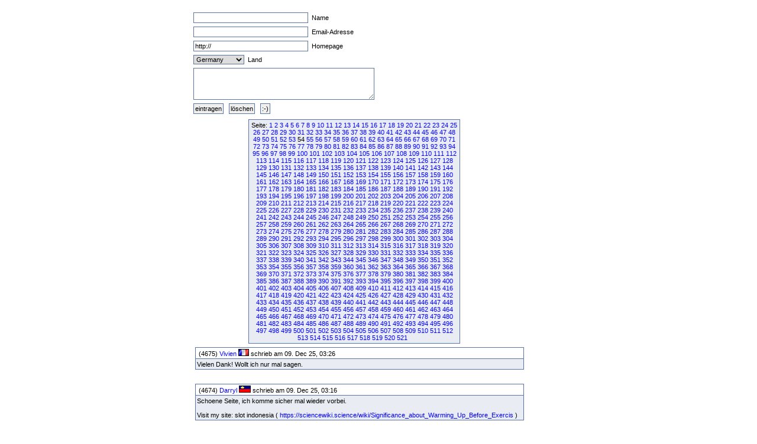

--- FILE ---
content_type: text/html
request_url: http://fruck-motorsport.de/guestbox/guestbox.php?0&420&5430&1440&1090&4690&2490&1960&850&4890&3660&3990&Anfangsposition=530
body_size: 5585
content:
  <!DOCTYPE HTML PUBLIC "-//W3C//DTD XHTML 1.0 Transitional//EN" "http://www.w3.org/TR/xhtml1/DTD/xhtml1-transitional.dtd">

  <html>
    <head>
      <title>Guestbox 0.95</title>
      <link rel="stylesheet" href="./gb_style.css" type="text/css" />
      <meta http-equiv="Content-Type" content="text/html; charset=iso-8859-1" />
      <meta name=keywords content="Guestbox, Gästebuch, Guestbook, PHP, Script, Skript, Scripts, Michael, Salzer, www.flinkthink.ch, Salzer Design, Webdesign, Gratis, 0.95" />
      <meta name="generator" content="Michael Salzer www.flinkthink.ch" />
      <meta name="language" content="German, de, deutsch" />
      <script type="text/javascript" src="javascript.js"></script>
    </head>
    <body>
      <div id="all">
        <form action="/guestbox/guestbox.php?0&amp;420&amp;5430&amp;1440&amp;1090&amp;4690&amp;2490&amp;1960&amp;850&amp;4890&amp;3660&amp;3990&amp;Anfangsposition=530" name="sms" METHOD="post" onSubmit="return ueberpruefe();">
    <!-- ANFANG DER FALLE -->
    <div style="width:0px;height:0px;overflow:hidden;display:none">
    URL: <input type=text name=url /><br />
    Text: <input type=text name=text /><br />

    Name: <input type=text name=name /><br />
    Email: <input type=text name=mail /><br />
    </div>
    <!-- ENDE DER FALLE -->
<input type="text" name="namexy" value="" size="30" maxlength="40" /> Name<br />
<input type="text" name="mailxy" value="" size="30" maxlength="60" /> Email-Adresse<br />
<input type="text" name="urlxy" value="http://" size="30" /> Homepage<br />
<select name="nationxy">
  <option value="Austria">Austria</option><option value="France">France</option><option value="Germany" selected="selected">Germany</option><option value="Liechtenstein">Liechtenstein</option><option value="Luxembourg">Luxembourg</option><option value="Switzerland">Switzerland</option></select> Land <br />
<textarea name="textxy" cols="35" rows="4"></textarea> <br />
<input type="hidden" name="spamnr" value="42254.1765658645" /><input type="submit" name="gesendet" value="eintragen" /> <input type="reset" name="reset" value="l&ouml;schen" /> <input onClick="window.open('./smilies.php','Name','toolbar=no,status=no,menubar=no,width=95,height=145')" type="button" name="smilies" value=":-)" />
</form><div class="hinweis"><div>Seite:&nbsp;<a href="/guestbox/guestbox.php?0&420&5430&1440&1090&4690&2490&1960&850&4890&3660&3990&530&amp;Anfangsposition=0">1</a> <a href="/guestbox/guestbox.php?0&420&5430&1440&1090&4690&2490&1960&850&4890&3660&3990&530&amp;Anfangsposition=10">2</a> <a href="/guestbox/guestbox.php?0&420&5430&1440&1090&4690&2490&1960&850&4890&3660&3990&530&amp;Anfangsposition=20">3</a> <a href="/guestbox/guestbox.php?0&420&5430&1440&1090&4690&2490&1960&850&4890&3660&3990&530&amp;Anfangsposition=30">4</a> <a href="/guestbox/guestbox.php?0&420&5430&1440&1090&4690&2490&1960&850&4890&3660&3990&530&amp;Anfangsposition=40">5</a> <a href="/guestbox/guestbox.php?0&420&5430&1440&1090&4690&2490&1960&850&4890&3660&3990&530&amp;Anfangsposition=50">6</a> <a href="/guestbox/guestbox.php?0&420&5430&1440&1090&4690&2490&1960&850&4890&3660&3990&530&amp;Anfangsposition=60">7</a> <a href="/guestbox/guestbox.php?0&420&5430&1440&1090&4690&2490&1960&850&4890&3660&3990&530&amp;Anfangsposition=70">8</a> <a href="/guestbox/guestbox.php?0&420&5430&1440&1090&4690&2490&1960&850&4890&3660&3990&530&amp;Anfangsposition=80">9</a> <a href="/guestbox/guestbox.php?0&420&5430&1440&1090&4690&2490&1960&850&4890&3660&3990&530&amp;Anfangsposition=90">10</a> <a href="/guestbox/guestbox.php?0&420&5430&1440&1090&4690&2490&1960&850&4890&3660&3990&530&amp;Anfangsposition=100">11</a> <a href="/guestbox/guestbox.php?0&420&5430&1440&1090&4690&2490&1960&850&4890&3660&3990&530&amp;Anfangsposition=110">12</a> <a href="/guestbox/guestbox.php?0&420&5430&1440&1090&4690&2490&1960&850&4890&3660&3990&530&amp;Anfangsposition=120">13</a> <a href="/guestbox/guestbox.php?0&420&5430&1440&1090&4690&2490&1960&850&4890&3660&3990&530&amp;Anfangsposition=130">14</a> <a href="/guestbox/guestbox.php?0&420&5430&1440&1090&4690&2490&1960&850&4890&3660&3990&530&amp;Anfangsposition=140">15</a> <a href="/guestbox/guestbox.php?0&420&5430&1440&1090&4690&2490&1960&850&4890&3660&3990&530&amp;Anfangsposition=150">16</a> <a href="/guestbox/guestbox.php?0&420&5430&1440&1090&4690&2490&1960&850&4890&3660&3990&530&amp;Anfangsposition=160">17</a> <a href="/guestbox/guestbox.php?0&420&5430&1440&1090&4690&2490&1960&850&4890&3660&3990&530&amp;Anfangsposition=170">18</a> <a href="/guestbox/guestbox.php?0&420&5430&1440&1090&4690&2490&1960&850&4890&3660&3990&530&amp;Anfangsposition=180">19</a> <a href="/guestbox/guestbox.php?0&420&5430&1440&1090&4690&2490&1960&850&4890&3660&3990&530&amp;Anfangsposition=190">20</a> <a href="/guestbox/guestbox.php?0&420&5430&1440&1090&4690&2490&1960&850&4890&3660&3990&530&amp;Anfangsposition=200">21</a> <a href="/guestbox/guestbox.php?0&420&5430&1440&1090&4690&2490&1960&850&4890&3660&3990&530&amp;Anfangsposition=210">22</a> <a href="/guestbox/guestbox.php?0&420&5430&1440&1090&4690&2490&1960&850&4890&3660&3990&530&amp;Anfangsposition=220">23</a> <a href="/guestbox/guestbox.php?0&420&5430&1440&1090&4690&2490&1960&850&4890&3660&3990&530&amp;Anfangsposition=230">24</a> <a href="/guestbox/guestbox.php?0&420&5430&1440&1090&4690&2490&1960&850&4890&3660&3990&530&amp;Anfangsposition=240">25</a> <a href="/guestbox/guestbox.php?0&420&5430&1440&1090&4690&2490&1960&850&4890&3660&3990&530&amp;Anfangsposition=250">26</a> <a href="/guestbox/guestbox.php?0&420&5430&1440&1090&4690&2490&1960&850&4890&3660&3990&530&amp;Anfangsposition=260">27</a> <a href="/guestbox/guestbox.php?0&420&5430&1440&1090&4690&2490&1960&850&4890&3660&3990&530&amp;Anfangsposition=270">28</a> <a href="/guestbox/guestbox.php?0&420&5430&1440&1090&4690&2490&1960&850&4890&3660&3990&530&amp;Anfangsposition=280">29</a> <a href="/guestbox/guestbox.php?0&420&5430&1440&1090&4690&2490&1960&850&4890&3660&3990&530&amp;Anfangsposition=290">30</a> <a href="/guestbox/guestbox.php?0&420&5430&1440&1090&4690&2490&1960&850&4890&3660&3990&530&amp;Anfangsposition=300">31</a> <a href="/guestbox/guestbox.php?0&420&5430&1440&1090&4690&2490&1960&850&4890&3660&3990&530&amp;Anfangsposition=310">32</a> <a href="/guestbox/guestbox.php?0&420&5430&1440&1090&4690&2490&1960&850&4890&3660&3990&530&amp;Anfangsposition=320">33</a> <a href="/guestbox/guestbox.php?0&420&5430&1440&1090&4690&2490&1960&850&4890&3660&3990&530&amp;Anfangsposition=330">34</a> <a href="/guestbox/guestbox.php?0&420&5430&1440&1090&4690&2490&1960&850&4890&3660&3990&530&amp;Anfangsposition=340">35</a> <a href="/guestbox/guestbox.php?0&420&5430&1440&1090&4690&2490&1960&850&4890&3660&3990&530&amp;Anfangsposition=350">36</a> <a href="/guestbox/guestbox.php?0&420&5430&1440&1090&4690&2490&1960&850&4890&3660&3990&530&amp;Anfangsposition=360">37</a> <a href="/guestbox/guestbox.php?0&420&5430&1440&1090&4690&2490&1960&850&4890&3660&3990&530&amp;Anfangsposition=370">38</a> <a href="/guestbox/guestbox.php?0&420&5430&1440&1090&4690&2490&1960&850&4890&3660&3990&530&amp;Anfangsposition=380">39</a> <a href="/guestbox/guestbox.php?0&420&5430&1440&1090&4690&2490&1960&850&4890&3660&3990&530&amp;Anfangsposition=390">40</a> <a href="/guestbox/guestbox.php?0&420&5430&1440&1090&4690&2490&1960&850&4890&3660&3990&530&amp;Anfangsposition=400">41</a> <a href="/guestbox/guestbox.php?0&420&5430&1440&1090&4690&2490&1960&850&4890&3660&3990&530&amp;Anfangsposition=410">42</a> <a href="/guestbox/guestbox.php?0&420&5430&1440&1090&4690&2490&1960&850&4890&3660&3990&530&amp;Anfangsposition=420">43</a> <a href="/guestbox/guestbox.php?0&420&5430&1440&1090&4690&2490&1960&850&4890&3660&3990&530&amp;Anfangsposition=430">44</a> <a href="/guestbox/guestbox.php?0&420&5430&1440&1090&4690&2490&1960&850&4890&3660&3990&530&amp;Anfangsposition=440">45</a> <a href="/guestbox/guestbox.php?0&420&5430&1440&1090&4690&2490&1960&850&4890&3660&3990&530&amp;Anfangsposition=450">46</a> <a href="/guestbox/guestbox.php?0&420&5430&1440&1090&4690&2490&1960&850&4890&3660&3990&530&amp;Anfangsposition=460">47</a> <a href="/guestbox/guestbox.php?0&420&5430&1440&1090&4690&2490&1960&850&4890&3660&3990&530&amp;Anfangsposition=470">48</a> <a href="/guestbox/guestbox.php?0&420&5430&1440&1090&4690&2490&1960&850&4890&3660&3990&530&amp;Anfangsposition=480">49</a> <a href="/guestbox/guestbox.php?0&420&5430&1440&1090&4690&2490&1960&850&4890&3660&3990&530&amp;Anfangsposition=490">50</a> <a href="/guestbox/guestbox.php?0&420&5430&1440&1090&4690&2490&1960&850&4890&3660&3990&530&amp;Anfangsposition=500">51</a> <a href="/guestbox/guestbox.php?0&420&5430&1440&1090&4690&2490&1960&850&4890&3660&3990&530&amp;Anfangsposition=510">52</a> <a href="/guestbox/guestbox.php?0&420&5430&1440&1090&4690&2490&1960&850&4890&3660&3990&530&amp;Anfangsposition=520">53</a> 54&nbsp;<a href="/guestbox/guestbox.php?0&420&5430&1440&1090&4690&2490&1960&850&4890&3660&3990&530&amp;Anfangsposition=540">55</a> <a href="/guestbox/guestbox.php?0&420&5430&1440&1090&4690&2490&1960&850&4890&3660&3990&530&amp;Anfangsposition=550">56</a> <a href="/guestbox/guestbox.php?0&420&5430&1440&1090&4690&2490&1960&850&4890&3660&3990&530&amp;Anfangsposition=560">57</a> <a href="/guestbox/guestbox.php?0&420&5430&1440&1090&4690&2490&1960&850&4890&3660&3990&530&amp;Anfangsposition=570">58</a> <a href="/guestbox/guestbox.php?0&420&5430&1440&1090&4690&2490&1960&850&4890&3660&3990&530&amp;Anfangsposition=580">59</a> <a href="/guestbox/guestbox.php?0&420&5430&1440&1090&4690&2490&1960&850&4890&3660&3990&530&amp;Anfangsposition=590">60</a> <a href="/guestbox/guestbox.php?0&420&5430&1440&1090&4690&2490&1960&850&4890&3660&3990&530&amp;Anfangsposition=600">61</a> <a href="/guestbox/guestbox.php?0&420&5430&1440&1090&4690&2490&1960&850&4890&3660&3990&530&amp;Anfangsposition=610">62</a> <a href="/guestbox/guestbox.php?0&420&5430&1440&1090&4690&2490&1960&850&4890&3660&3990&530&amp;Anfangsposition=620">63</a> <a href="/guestbox/guestbox.php?0&420&5430&1440&1090&4690&2490&1960&850&4890&3660&3990&530&amp;Anfangsposition=630">64</a> <a href="/guestbox/guestbox.php?0&420&5430&1440&1090&4690&2490&1960&850&4890&3660&3990&530&amp;Anfangsposition=640">65</a> <a href="/guestbox/guestbox.php?0&420&5430&1440&1090&4690&2490&1960&850&4890&3660&3990&530&amp;Anfangsposition=650">66</a> <a href="/guestbox/guestbox.php?0&420&5430&1440&1090&4690&2490&1960&850&4890&3660&3990&530&amp;Anfangsposition=660">67</a> <a href="/guestbox/guestbox.php?0&420&5430&1440&1090&4690&2490&1960&850&4890&3660&3990&530&amp;Anfangsposition=670">68</a> <a href="/guestbox/guestbox.php?0&420&5430&1440&1090&4690&2490&1960&850&4890&3660&3990&530&amp;Anfangsposition=680">69</a> <a href="/guestbox/guestbox.php?0&420&5430&1440&1090&4690&2490&1960&850&4890&3660&3990&530&amp;Anfangsposition=690">70</a> <a href="/guestbox/guestbox.php?0&420&5430&1440&1090&4690&2490&1960&850&4890&3660&3990&530&amp;Anfangsposition=700">71</a> <a href="/guestbox/guestbox.php?0&420&5430&1440&1090&4690&2490&1960&850&4890&3660&3990&530&amp;Anfangsposition=710">72</a> <a href="/guestbox/guestbox.php?0&420&5430&1440&1090&4690&2490&1960&850&4890&3660&3990&530&amp;Anfangsposition=720">73</a> <a href="/guestbox/guestbox.php?0&420&5430&1440&1090&4690&2490&1960&850&4890&3660&3990&530&amp;Anfangsposition=730">74</a> <a href="/guestbox/guestbox.php?0&420&5430&1440&1090&4690&2490&1960&850&4890&3660&3990&530&amp;Anfangsposition=740">75</a> <a href="/guestbox/guestbox.php?0&420&5430&1440&1090&4690&2490&1960&850&4890&3660&3990&530&amp;Anfangsposition=750">76</a> <a href="/guestbox/guestbox.php?0&420&5430&1440&1090&4690&2490&1960&850&4890&3660&3990&530&amp;Anfangsposition=760">77</a> <a href="/guestbox/guestbox.php?0&420&5430&1440&1090&4690&2490&1960&850&4890&3660&3990&530&amp;Anfangsposition=770">78</a> <a href="/guestbox/guestbox.php?0&420&5430&1440&1090&4690&2490&1960&850&4890&3660&3990&530&amp;Anfangsposition=780">79</a> <a href="/guestbox/guestbox.php?0&420&5430&1440&1090&4690&2490&1960&850&4890&3660&3990&530&amp;Anfangsposition=790">80</a> <a href="/guestbox/guestbox.php?0&420&5430&1440&1090&4690&2490&1960&850&4890&3660&3990&530&amp;Anfangsposition=800">81</a> <a href="/guestbox/guestbox.php?0&420&5430&1440&1090&4690&2490&1960&850&4890&3660&3990&530&amp;Anfangsposition=810">82</a> <a href="/guestbox/guestbox.php?0&420&5430&1440&1090&4690&2490&1960&850&4890&3660&3990&530&amp;Anfangsposition=820">83</a> <a href="/guestbox/guestbox.php?0&420&5430&1440&1090&4690&2490&1960&850&4890&3660&3990&530&amp;Anfangsposition=830">84</a> <a href="/guestbox/guestbox.php?0&420&5430&1440&1090&4690&2490&1960&850&4890&3660&3990&530&amp;Anfangsposition=840">85</a> <a href="/guestbox/guestbox.php?0&420&5430&1440&1090&4690&2490&1960&850&4890&3660&3990&530&amp;Anfangsposition=850">86</a> <a href="/guestbox/guestbox.php?0&420&5430&1440&1090&4690&2490&1960&850&4890&3660&3990&530&amp;Anfangsposition=860">87</a> <a href="/guestbox/guestbox.php?0&420&5430&1440&1090&4690&2490&1960&850&4890&3660&3990&530&amp;Anfangsposition=870">88</a> <a href="/guestbox/guestbox.php?0&420&5430&1440&1090&4690&2490&1960&850&4890&3660&3990&530&amp;Anfangsposition=880">89</a> <a href="/guestbox/guestbox.php?0&420&5430&1440&1090&4690&2490&1960&850&4890&3660&3990&530&amp;Anfangsposition=890">90</a> <a href="/guestbox/guestbox.php?0&420&5430&1440&1090&4690&2490&1960&850&4890&3660&3990&530&amp;Anfangsposition=900">91</a> <a href="/guestbox/guestbox.php?0&420&5430&1440&1090&4690&2490&1960&850&4890&3660&3990&530&amp;Anfangsposition=910">92</a> <a href="/guestbox/guestbox.php?0&420&5430&1440&1090&4690&2490&1960&850&4890&3660&3990&530&amp;Anfangsposition=920">93</a> <a href="/guestbox/guestbox.php?0&420&5430&1440&1090&4690&2490&1960&850&4890&3660&3990&530&amp;Anfangsposition=930">94</a> <a href="/guestbox/guestbox.php?0&420&5430&1440&1090&4690&2490&1960&850&4890&3660&3990&530&amp;Anfangsposition=940">95</a> <a href="/guestbox/guestbox.php?0&420&5430&1440&1090&4690&2490&1960&850&4890&3660&3990&530&amp;Anfangsposition=950">96</a> <a href="/guestbox/guestbox.php?0&420&5430&1440&1090&4690&2490&1960&850&4890&3660&3990&530&amp;Anfangsposition=960">97</a> <a href="/guestbox/guestbox.php?0&420&5430&1440&1090&4690&2490&1960&850&4890&3660&3990&530&amp;Anfangsposition=970">98</a> <a href="/guestbox/guestbox.php?0&420&5430&1440&1090&4690&2490&1960&850&4890&3660&3990&530&amp;Anfangsposition=980">99</a> <a href="/guestbox/guestbox.php?0&420&5430&1440&1090&4690&2490&1960&850&4890&3660&3990&530&amp;Anfangsposition=990">100</a> <a href="/guestbox/guestbox.php?0&420&5430&1440&1090&4690&2490&1960&850&4890&3660&3990&530&amp;Anfangsposition=1000">101</a> <a href="/guestbox/guestbox.php?0&420&5430&1440&1090&4690&2490&1960&850&4890&3660&3990&530&amp;Anfangsposition=1010">102</a> <a href="/guestbox/guestbox.php?0&420&5430&1440&1090&4690&2490&1960&850&4890&3660&3990&530&amp;Anfangsposition=1020">103</a> <a href="/guestbox/guestbox.php?0&420&5430&1440&1090&4690&2490&1960&850&4890&3660&3990&530&amp;Anfangsposition=1030">104</a> <a href="/guestbox/guestbox.php?0&420&5430&1440&1090&4690&2490&1960&850&4890&3660&3990&530&amp;Anfangsposition=1040">105</a> <a href="/guestbox/guestbox.php?0&420&5430&1440&1090&4690&2490&1960&850&4890&3660&3990&530&amp;Anfangsposition=1050">106</a> <a href="/guestbox/guestbox.php?0&420&5430&1440&1090&4690&2490&1960&850&4890&3660&3990&530&amp;Anfangsposition=1060">107</a> <a href="/guestbox/guestbox.php?0&420&5430&1440&1090&4690&2490&1960&850&4890&3660&3990&530&amp;Anfangsposition=1070">108</a> <a href="/guestbox/guestbox.php?0&420&5430&1440&1090&4690&2490&1960&850&4890&3660&3990&530&amp;Anfangsposition=1080">109</a> <a href="/guestbox/guestbox.php?0&420&5430&1440&1090&4690&2490&1960&850&4890&3660&3990&530&amp;Anfangsposition=1090">110</a> <a href="/guestbox/guestbox.php?0&420&5430&1440&1090&4690&2490&1960&850&4890&3660&3990&530&amp;Anfangsposition=1100">111</a> <a href="/guestbox/guestbox.php?0&420&5430&1440&1090&4690&2490&1960&850&4890&3660&3990&530&amp;Anfangsposition=1110">112</a> <a href="/guestbox/guestbox.php?0&420&5430&1440&1090&4690&2490&1960&850&4890&3660&3990&530&amp;Anfangsposition=1120">113</a> <a href="/guestbox/guestbox.php?0&420&5430&1440&1090&4690&2490&1960&850&4890&3660&3990&530&amp;Anfangsposition=1130">114</a> <a href="/guestbox/guestbox.php?0&420&5430&1440&1090&4690&2490&1960&850&4890&3660&3990&530&amp;Anfangsposition=1140">115</a> <a href="/guestbox/guestbox.php?0&420&5430&1440&1090&4690&2490&1960&850&4890&3660&3990&530&amp;Anfangsposition=1150">116</a> <a href="/guestbox/guestbox.php?0&420&5430&1440&1090&4690&2490&1960&850&4890&3660&3990&530&amp;Anfangsposition=1160">117</a> <a href="/guestbox/guestbox.php?0&420&5430&1440&1090&4690&2490&1960&850&4890&3660&3990&530&amp;Anfangsposition=1170">118</a> <a href="/guestbox/guestbox.php?0&420&5430&1440&1090&4690&2490&1960&850&4890&3660&3990&530&amp;Anfangsposition=1180">119</a> <a href="/guestbox/guestbox.php?0&420&5430&1440&1090&4690&2490&1960&850&4890&3660&3990&530&amp;Anfangsposition=1190">120</a> <a href="/guestbox/guestbox.php?0&420&5430&1440&1090&4690&2490&1960&850&4890&3660&3990&530&amp;Anfangsposition=1200">121</a> <a href="/guestbox/guestbox.php?0&420&5430&1440&1090&4690&2490&1960&850&4890&3660&3990&530&amp;Anfangsposition=1210">122</a> <a href="/guestbox/guestbox.php?0&420&5430&1440&1090&4690&2490&1960&850&4890&3660&3990&530&amp;Anfangsposition=1220">123</a> <a href="/guestbox/guestbox.php?0&420&5430&1440&1090&4690&2490&1960&850&4890&3660&3990&530&amp;Anfangsposition=1230">124</a> <a href="/guestbox/guestbox.php?0&420&5430&1440&1090&4690&2490&1960&850&4890&3660&3990&530&amp;Anfangsposition=1240">125</a> <a href="/guestbox/guestbox.php?0&420&5430&1440&1090&4690&2490&1960&850&4890&3660&3990&530&amp;Anfangsposition=1250">126</a> <a href="/guestbox/guestbox.php?0&420&5430&1440&1090&4690&2490&1960&850&4890&3660&3990&530&amp;Anfangsposition=1260">127</a> <a href="/guestbox/guestbox.php?0&420&5430&1440&1090&4690&2490&1960&850&4890&3660&3990&530&amp;Anfangsposition=1270">128</a> <a href="/guestbox/guestbox.php?0&420&5430&1440&1090&4690&2490&1960&850&4890&3660&3990&530&amp;Anfangsposition=1280">129</a> <a href="/guestbox/guestbox.php?0&420&5430&1440&1090&4690&2490&1960&850&4890&3660&3990&530&amp;Anfangsposition=1290">130</a> <a href="/guestbox/guestbox.php?0&420&5430&1440&1090&4690&2490&1960&850&4890&3660&3990&530&amp;Anfangsposition=1300">131</a> <a href="/guestbox/guestbox.php?0&420&5430&1440&1090&4690&2490&1960&850&4890&3660&3990&530&amp;Anfangsposition=1310">132</a> <a href="/guestbox/guestbox.php?0&420&5430&1440&1090&4690&2490&1960&850&4890&3660&3990&530&amp;Anfangsposition=1320">133</a> <a href="/guestbox/guestbox.php?0&420&5430&1440&1090&4690&2490&1960&850&4890&3660&3990&530&amp;Anfangsposition=1330">134</a> <a href="/guestbox/guestbox.php?0&420&5430&1440&1090&4690&2490&1960&850&4890&3660&3990&530&amp;Anfangsposition=1340">135</a> <a href="/guestbox/guestbox.php?0&420&5430&1440&1090&4690&2490&1960&850&4890&3660&3990&530&amp;Anfangsposition=1350">136</a> <a href="/guestbox/guestbox.php?0&420&5430&1440&1090&4690&2490&1960&850&4890&3660&3990&530&amp;Anfangsposition=1360">137</a> <a href="/guestbox/guestbox.php?0&420&5430&1440&1090&4690&2490&1960&850&4890&3660&3990&530&amp;Anfangsposition=1370">138</a> <a href="/guestbox/guestbox.php?0&420&5430&1440&1090&4690&2490&1960&850&4890&3660&3990&530&amp;Anfangsposition=1380">139</a> <a href="/guestbox/guestbox.php?0&420&5430&1440&1090&4690&2490&1960&850&4890&3660&3990&530&amp;Anfangsposition=1390">140</a> <a href="/guestbox/guestbox.php?0&420&5430&1440&1090&4690&2490&1960&850&4890&3660&3990&530&amp;Anfangsposition=1400">141</a> <a href="/guestbox/guestbox.php?0&420&5430&1440&1090&4690&2490&1960&850&4890&3660&3990&530&amp;Anfangsposition=1410">142</a> <a href="/guestbox/guestbox.php?0&420&5430&1440&1090&4690&2490&1960&850&4890&3660&3990&530&amp;Anfangsposition=1420">143</a> <a href="/guestbox/guestbox.php?0&420&5430&1440&1090&4690&2490&1960&850&4890&3660&3990&530&amp;Anfangsposition=1430">144</a> <a href="/guestbox/guestbox.php?0&420&5430&1440&1090&4690&2490&1960&850&4890&3660&3990&530&amp;Anfangsposition=1440">145</a> <a href="/guestbox/guestbox.php?0&420&5430&1440&1090&4690&2490&1960&850&4890&3660&3990&530&amp;Anfangsposition=1450">146</a> <a href="/guestbox/guestbox.php?0&420&5430&1440&1090&4690&2490&1960&850&4890&3660&3990&530&amp;Anfangsposition=1460">147</a> <a href="/guestbox/guestbox.php?0&420&5430&1440&1090&4690&2490&1960&850&4890&3660&3990&530&amp;Anfangsposition=1470">148</a> <a href="/guestbox/guestbox.php?0&420&5430&1440&1090&4690&2490&1960&850&4890&3660&3990&530&amp;Anfangsposition=1480">149</a> <a href="/guestbox/guestbox.php?0&420&5430&1440&1090&4690&2490&1960&850&4890&3660&3990&530&amp;Anfangsposition=1490">150</a> <a href="/guestbox/guestbox.php?0&420&5430&1440&1090&4690&2490&1960&850&4890&3660&3990&530&amp;Anfangsposition=1500">151</a> <a href="/guestbox/guestbox.php?0&420&5430&1440&1090&4690&2490&1960&850&4890&3660&3990&530&amp;Anfangsposition=1510">152</a> <a href="/guestbox/guestbox.php?0&420&5430&1440&1090&4690&2490&1960&850&4890&3660&3990&530&amp;Anfangsposition=1520">153</a> <a href="/guestbox/guestbox.php?0&420&5430&1440&1090&4690&2490&1960&850&4890&3660&3990&530&amp;Anfangsposition=1530">154</a> <a href="/guestbox/guestbox.php?0&420&5430&1440&1090&4690&2490&1960&850&4890&3660&3990&530&amp;Anfangsposition=1540">155</a> <a href="/guestbox/guestbox.php?0&420&5430&1440&1090&4690&2490&1960&850&4890&3660&3990&530&amp;Anfangsposition=1550">156</a> <a href="/guestbox/guestbox.php?0&420&5430&1440&1090&4690&2490&1960&850&4890&3660&3990&530&amp;Anfangsposition=1560">157</a> <a href="/guestbox/guestbox.php?0&420&5430&1440&1090&4690&2490&1960&850&4890&3660&3990&530&amp;Anfangsposition=1570">158</a> <a href="/guestbox/guestbox.php?0&420&5430&1440&1090&4690&2490&1960&850&4890&3660&3990&530&amp;Anfangsposition=1580">159</a> <a href="/guestbox/guestbox.php?0&420&5430&1440&1090&4690&2490&1960&850&4890&3660&3990&530&amp;Anfangsposition=1590">160</a> <a href="/guestbox/guestbox.php?0&420&5430&1440&1090&4690&2490&1960&850&4890&3660&3990&530&amp;Anfangsposition=1600">161</a> <a href="/guestbox/guestbox.php?0&420&5430&1440&1090&4690&2490&1960&850&4890&3660&3990&530&amp;Anfangsposition=1610">162</a> <a href="/guestbox/guestbox.php?0&420&5430&1440&1090&4690&2490&1960&850&4890&3660&3990&530&amp;Anfangsposition=1620">163</a> <a href="/guestbox/guestbox.php?0&420&5430&1440&1090&4690&2490&1960&850&4890&3660&3990&530&amp;Anfangsposition=1630">164</a> <a href="/guestbox/guestbox.php?0&420&5430&1440&1090&4690&2490&1960&850&4890&3660&3990&530&amp;Anfangsposition=1640">165</a> <a href="/guestbox/guestbox.php?0&420&5430&1440&1090&4690&2490&1960&850&4890&3660&3990&530&amp;Anfangsposition=1650">166</a> <a href="/guestbox/guestbox.php?0&420&5430&1440&1090&4690&2490&1960&850&4890&3660&3990&530&amp;Anfangsposition=1660">167</a> <a href="/guestbox/guestbox.php?0&420&5430&1440&1090&4690&2490&1960&850&4890&3660&3990&530&amp;Anfangsposition=1670">168</a> <a href="/guestbox/guestbox.php?0&420&5430&1440&1090&4690&2490&1960&850&4890&3660&3990&530&amp;Anfangsposition=1680">169</a> <a href="/guestbox/guestbox.php?0&420&5430&1440&1090&4690&2490&1960&850&4890&3660&3990&530&amp;Anfangsposition=1690">170</a> <a href="/guestbox/guestbox.php?0&420&5430&1440&1090&4690&2490&1960&850&4890&3660&3990&530&amp;Anfangsposition=1700">171</a> <a href="/guestbox/guestbox.php?0&420&5430&1440&1090&4690&2490&1960&850&4890&3660&3990&530&amp;Anfangsposition=1710">172</a> <a href="/guestbox/guestbox.php?0&420&5430&1440&1090&4690&2490&1960&850&4890&3660&3990&530&amp;Anfangsposition=1720">173</a> <a href="/guestbox/guestbox.php?0&420&5430&1440&1090&4690&2490&1960&850&4890&3660&3990&530&amp;Anfangsposition=1730">174</a> <a href="/guestbox/guestbox.php?0&420&5430&1440&1090&4690&2490&1960&850&4890&3660&3990&530&amp;Anfangsposition=1740">175</a> <a href="/guestbox/guestbox.php?0&420&5430&1440&1090&4690&2490&1960&850&4890&3660&3990&530&amp;Anfangsposition=1750">176</a> <a href="/guestbox/guestbox.php?0&420&5430&1440&1090&4690&2490&1960&850&4890&3660&3990&530&amp;Anfangsposition=1760">177</a> <a href="/guestbox/guestbox.php?0&420&5430&1440&1090&4690&2490&1960&850&4890&3660&3990&530&amp;Anfangsposition=1770">178</a> <a href="/guestbox/guestbox.php?0&420&5430&1440&1090&4690&2490&1960&850&4890&3660&3990&530&amp;Anfangsposition=1780">179</a> <a href="/guestbox/guestbox.php?0&420&5430&1440&1090&4690&2490&1960&850&4890&3660&3990&530&amp;Anfangsposition=1790">180</a> <a href="/guestbox/guestbox.php?0&420&5430&1440&1090&4690&2490&1960&850&4890&3660&3990&530&amp;Anfangsposition=1800">181</a> <a href="/guestbox/guestbox.php?0&420&5430&1440&1090&4690&2490&1960&850&4890&3660&3990&530&amp;Anfangsposition=1810">182</a> <a href="/guestbox/guestbox.php?0&420&5430&1440&1090&4690&2490&1960&850&4890&3660&3990&530&amp;Anfangsposition=1820">183</a> <a href="/guestbox/guestbox.php?0&420&5430&1440&1090&4690&2490&1960&850&4890&3660&3990&530&amp;Anfangsposition=1830">184</a> <a href="/guestbox/guestbox.php?0&420&5430&1440&1090&4690&2490&1960&850&4890&3660&3990&530&amp;Anfangsposition=1840">185</a> <a href="/guestbox/guestbox.php?0&420&5430&1440&1090&4690&2490&1960&850&4890&3660&3990&530&amp;Anfangsposition=1850">186</a> <a href="/guestbox/guestbox.php?0&420&5430&1440&1090&4690&2490&1960&850&4890&3660&3990&530&amp;Anfangsposition=1860">187</a> <a href="/guestbox/guestbox.php?0&420&5430&1440&1090&4690&2490&1960&850&4890&3660&3990&530&amp;Anfangsposition=1870">188</a> <a href="/guestbox/guestbox.php?0&420&5430&1440&1090&4690&2490&1960&850&4890&3660&3990&530&amp;Anfangsposition=1880">189</a> <a href="/guestbox/guestbox.php?0&420&5430&1440&1090&4690&2490&1960&850&4890&3660&3990&530&amp;Anfangsposition=1890">190</a> <a href="/guestbox/guestbox.php?0&420&5430&1440&1090&4690&2490&1960&850&4890&3660&3990&530&amp;Anfangsposition=1900">191</a> <a href="/guestbox/guestbox.php?0&420&5430&1440&1090&4690&2490&1960&850&4890&3660&3990&530&amp;Anfangsposition=1910">192</a> <a href="/guestbox/guestbox.php?0&420&5430&1440&1090&4690&2490&1960&850&4890&3660&3990&530&amp;Anfangsposition=1920">193</a> <a href="/guestbox/guestbox.php?0&420&5430&1440&1090&4690&2490&1960&850&4890&3660&3990&530&amp;Anfangsposition=1930">194</a> <a href="/guestbox/guestbox.php?0&420&5430&1440&1090&4690&2490&1960&850&4890&3660&3990&530&amp;Anfangsposition=1940">195</a> <a href="/guestbox/guestbox.php?0&420&5430&1440&1090&4690&2490&1960&850&4890&3660&3990&530&amp;Anfangsposition=1950">196</a> <a href="/guestbox/guestbox.php?0&420&5430&1440&1090&4690&2490&1960&850&4890&3660&3990&530&amp;Anfangsposition=1960">197</a> <a href="/guestbox/guestbox.php?0&420&5430&1440&1090&4690&2490&1960&850&4890&3660&3990&530&amp;Anfangsposition=1970">198</a> <a href="/guestbox/guestbox.php?0&420&5430&1440&1090&4690&2490&1960&850&4890&3660&3990&530&amp;Anfangsposition=1980">199</a> <a href="/guestbox/guestbox.php?0&420&5430&1440&1090&4690&2490&1960&850&4890&3660&3990&530&amp;Anfangsposition=1990">200</a> <a href="/guestbox/guestbox.php?0&420&5430&1440&1090&4690&2490&1960&850&4890&3660&3990&530&amp;Anfangsposition=2000">201</a> <a href="/guestbox/guestbox.php?0&420&5430&1440&1090&4690&2490&1960&850&4890&3660&3990&530&amp;Anfangsposition=2010">202</a> <a href="/guestbox/guestbox.php?0&420&5430&1440&1090&4690&2490&1960&850&4890&3660&3990&530&amp;Anfangsposition=2020">203</a> <a href="/guestbox/guestbox.php?0&420&5430&1440&1090&4690&2490&1960&850&4890&3660&3990&530&amp;Anfangsposition=2030">204</a> <a href="/guestbox/guestbox.php?0&420&5430&1440&1090&4690&2490&1960&850&4890&3660&3990&530&amp;Anfangsposition=2040">205</a> <a href="/guestbox/guestbox.php?0&420&5430&1440&1090&4690&2490&1960&850&4890&3660&3990&530&amp;Anfangsposition=2050">206</a> <a href="/guestbox/guestbox.php?0&420&5430&1440&1090&4690&2490&1960&850&4890&3660&3990&530&amp;Anfangsposition=2060">207</a> <a href="/guestbox/guestbox.php?0&420&5430&1440&1090&4690&2490&1960&850&4890&3660&3990&530&amp;Anfangsposition=2070">208</a> <a href="/guestbox/guestbox.php?0&420&5430&1440&1090&4690&2490&1960&850&4890&3660&3990&530&amp;Anfangsposition=2080">209</a> <a href="/guestbox/guestbox.php?0&420&5430&1440&1090&4690&2490&1960&850&4890&3660&3990&530&amp;Anfangsposition=2090">210</a> <a href="/guestbox/guestbox.php?0&420&5430&1440&1090&4690&2490&1960&850&4890&3660&3990&530&amp;Anfangsposition=2100">211</a> <a href="/guestbox/guestbox.php?0&420&5430&1440&1090&4690&2490&1960&850&4890&3660&3990&530&amp;Anfangsposition=2110">212</a> <a href="/guestbox/guestbox.php?0&420&5430&1440&1090&4690&2490&1960&850&4890&3660&3990&530&amp;Anfangsposition=2120">213</a> <a href="/guestbox/guestbox.php?0&420&5430&1440&1090&4690&2490&1960&850&4890&3660&3990&530&amp;Anfangsposition=2130">214</a> <a href="/guestbox/guestbox.php?0&420&5430&1440&1090&4690&2490&1960&850&4890&3660&3990&530&amp;Anfangsposition=2140">215</a> <a href="/guestbox/guestbox.php?0&420&5430&1440&1090&4690&2490&1960&850&4890&3660&3990&530&amp;Anfangsposition=2150">216</a> <a href="/guestbox/guestbox.php?0&420&5430&1440&1090&4690&2490&1960&850&4890&3660&3990&530&amp;Anfangsposition=2160">217</a> <a href="/guestbox/guestbox.php?0&420&5430&1440&1090&4690&2490&1960&850&4890&3660&3990&530&amp;Anfangsposition=2170">218</a> <a href="/guestbox/guestbox.php?0&420&5430&1440&1090&4690&2490&1960&850&4890&3660&3990&530&amp;Anfangsposition=2180">219</a> <a href="/guestbox/guestbox.php?0&420&5430&1440&1090&4690&2490&1960&850&4890&3660&3990&530&amp;Anfangsposition=2190">220</a> <a href="/guestbox/guestbox.php?0&420&5430&1440&1090&4690&2490&1960&850&4890&3660&3990&530&amp;Anfangsposition=2200">221</a> <a href="/guestbox/guestbox.php?0&420&5430&1440&1090&4690&2490&1960&850&4890&3660&3990&530&amp;Anfangsposition=2210">222</a> <a href="/guestbox/guestbox.php?0&420&5430&1440&1090&4690&2490&1960&850&4890&3660&3990&530&amp;Anfangsposition=2220">223</a> <a href="/guestbox/guestbox.php?0&420&5430&1440&1090&4690&2490&1960&850&4890&3660&3990&530&amp;Anfangsposition=2230">224</a> <a href="/guestbox/guestbox.php?0&420&5430&1440&1090&4690&2490&1960&850&4890&3660&3990&530&amp;Anfangsposition=2240">225</a> <a href="/guestbox/guestbox.php?0&420&5430&1440&1090&4690&2490&1960&850&4890&3660&3990&530&amp;Anfangsposition=2250">226</a> <a href="/guestbox/guestbox.php?0&420&5430&1440&1090&4690&2490&1960&850&4890&3660&3990&530&amp;Anfangsposition=2260">227</a> <a href="/guestbox/guestbox.php?0&420&5430&1440&1090&4690&2490&1960&850&4890&3660&3990&530&amp;Anfangsposition=2270">228</a> <a href="/guestbox/guestbox.php?0&420&5430&1440&1090&4690&2490&1960&850&4890&3660&3990&530&amp;Anfangsposition=2280">229</a> <a href="/guestbox/guestbox.php?0&420&5430&1440&1090&4690&2490&1960&850&4890&3660&3990&530&amp;Anfangsposition=2290">230</a> <a href="/guestbox/guestbox.php?0&420&5430&1440&1090&4690&2490&1960&850&4890&3660&3990&530&amp;Anfangsposition=2300">231</a> <a href="/guestbox/guestbox.php?0&420&5430&1440&1090&4690&2490&1960&850&4890&3660&3990&530&amp;Anfangsposition=2310">232</a> <a href="/guestbox/guestbox.php?0&420&5430&1440&1090&4690&2490&1960&850&4890&3660&3990&530&amp;Anfangsposition=2320">233</a> <a href="/guestbox/guestbox.php?0&420&5430&1440&1090&4690&2490&1960&850&4890&3660&3990&530&amp;Anfangsposition=2330">234</a> <a href="/guestbox/guestbox.php?0&420&5430&1440&1090&4690&2490&1960&850&4890&3660&3990&530&amp;Anfangsposition=2340">235</a> <a href="/guestbox/guestbox.php?0&420&5430&1440&1090&4690&2490&1960&850&4890&3660&3990&530&amp;Anfangsposition=2350">236</a> <a href="/guestbox/guestbox.php?0&420&5430&1440&1090&4690&2490&1960&850&4890&3660&3990&530&amp;Anfangsposition=2360">237</a> <a href="/guestbox/guestbox.php?0&420&5430&1440&1090&4690&2490&1960&850&4890&3660&3990&530&amp;Anfangsposition=2370">238</a> <a href="/guestbox/guestbox.php?0&420&5430&1440&1090&4690&2490&1960&850&4890&3660&3990&530&amp;Anfangsposition=2380">239</a> <a href="/guestbox/guestbox.php?0&420&5430&1440&1090&4690&2490&1960&850&4890&3660&3990&530&amp;Anfangsposition=2390">240</a> <a href="/guestbox/guestbox.php?0&420&5430&1440&1090&4690&2490&1960&850&4890&3660&3990&530&amp;Anfangsposition=2400">241</a> <a href="/guestbox/guestbox.php?0&420&5430&1440&1090&4690&2490&1960&850&4890&3660&3990&530&amp;Anfangsposition=2410">242</a> <a href="/guestbox/guestbox.php?0&420&5430&1440&1090&4690&2490&1960&850&4890&3660&3990&530&amp;Anfangsposition=2420">243</a> <a href="/guestbox/guestbox.php?0&420&5430&1440&1090&4690&2490&1960&850&4890&3660&3990&530&amp;Anfangsposition=2430">244</a> <a href="/guestbox/guestbox.php?0&420&5430&1440&1090&4690&2490&1960&850&4890&3660&3990&530&amp;Anfangsposition=2440">245</a> <a href="/guestbox/guestbox.php?0&420&5430&1440&1090&4690&2490&1960&850&4890&3660&3990&530&amp;Anfangsposition=2450">246</a> <a href="/guestbox/guestbox.php?0&420&5430&1440&1090&4690&2490&1960&850&4890&3660&3990&530&amp;Anfangsposition=2460">247</a> <a href="/guestbox/guestbox.php?0&420&5430&1440&1090&4690&2490&1960&850&4890&3660&3990&530&amp;Anfangsposition=2470">248</a> <a href="/guestbox/guestbox.php?0&420&5430&1440&1090&4690&2490&1960&850&4890&3660&3990&530&amp;Anfangsposition=2480">249</a> <a href="/guestbox/guestbox.php?0&420&5430&1440&1090&4690&2490&1960&850&4890&3660&3990&530&amp;Anfangsposition=2490">250</a> <a href="/guestbox/guestbox.php?0&420&5430&1440&1090&4690&2490&1960&850&4890&3660&3990&530&amp;Anfangsposition=2500">251</a> <a href="/guestbox/guestbox.php?0&420&5430&1440&1090&4690&2490&1960&850&4890&3660&3990&530&amp;Anfangsposition=2510">252</a> <a href="/guestbox/guestbox.php?0&420&5430&1440&1090&4690&2490&1960&850&4890&3660&3990&530&amp;Anfangsposition=2520">253</a> <a href="/guestbox/guestbox.php?0&420&5430&1440&1090&4690&2490&1960&850&4890&3660&3990&530&amp;Anfangsposition=2530">254</a> <a href="/guestbox/guestbox.php?0&420&5430&1440&1090&4690&2490&1960&850&4890&3660&3990&530&amp;Anfangsposition=2540">255</a> <a href="/guestbox/guestbox.php?0&420&5430&1440&1090&4690&2490&1960&850&4890&3660&3990&530&amp;Anfangsposition=2550">256</a> <a href="/guestbox/guestbox.php?0&420&5430&1440&1090&4690&2490&1960&850&4890&3660&3990&530&amp;Anfangsposition=2560">257</a> <a href="/guestbox/guestbox.php?0&420&5430&1440&1090&4690&2490&1960&850&4890&3660&3990&530&amp;Anfangsposition=2570">258</a> <a href="/guestbox/guestbox.php?0&420&5430&1440&1090&4690&2490&1960&850&4890&3660&3990&530&amp;Anfangsposition=2580">259</a> <a href="/guestbox/guestbox.php?0&420&5430&1440&1090&4690&2490&1960&850&4890&3660&3990&530&amp;Anfangsposition=2590">260</a> <a href="/guestbox/guestbox.php?0&420&5430&1440&1090&4690&2490&1960&850&4890&3660&3990&530&amp;Anfangsposition=2600">261</a> <a href="/guestbox/guestbox.php?0&420&5430&1440&1090&4690&2490&1960&850&4890&3660&3990&530&amp;Anfangsposition=2610">262</a> <a href="/guestbox/guestbox.php?0&420&5430&1440&1090&4690&2490&1960&850&4890&3660&3990&530&amp;Anfangsposition=2620">263</a> <a href="/guestbox/guestbox.php?0&420&5430&1440&1090&4690&2490&1960&850&4890&3660&3990&530&amp;Anfangsposition=2630">264</a> <a href="/guestbox/guestbox.php?0&420&5430&1440&1090&4690&2490&1960&850&4890&3660&3990&530&amp;Anfangsposition=2640">265</a> <a href="/guestbox/guestbox.php?0&420&5430&1440&1090&4690&2490&1960&850&4890&3660&3990&530&amp;Anfangsposition=2650">266</a> <a href="/guestbox/guestbox.php?0&420&5430&1440&1090&4690&2490&1960&850&4890&3660&3990&530&amp;Anfangsposition=2660">267</a> <a href="/guestbox/guestbox.php?0&420&5430&1440&1090&4690&2490&1960&850&4890&3660&3990&530&amp;Anfangsposition=2670">268</a> <a href="/guestbox/guestbox.php?0&420&5430&1440&1090&4690&2490&1960&850&4890&3660&3990&530&amp;Anfangsposition=2680">269</a> <a href="/guestbox/guestbox.php?0&420&5430&1440&1090&4690&2490&1960&850&4890&3660&3990&530&amp;Anfangsposition=2690">270</a> <a href="/guestbox/guestbox.php?0&420&5430&1440&1090&4690&2490&1960&850&4890&3660&3990&530&amp;Anfangsposition=2700">271</a> <a href="/guestbox/guestbox.php?0&420&5430&1440&1090&4690&2490&1960&850&4890&3660&3990&530&amp;Anfangsposition=2710">272</a> <a href="/guestbox/guestbox.php?0&420&5430&1440&1090&4690&2490&1960&850&4890&3660&3990&530&amp;Anfangsposition=2720">273</a> <a href="/guestbox/guestbox.php?0&420&5430&1440&1090&4690&2490&1960&850&4890&3660&3990&530&amp;Anfangsposition=2730">274</a> <a href="/guestbox/guestbox.php?0&420&5430&1440&1090&4690&2490&1960&850&4890&3660&3990&530&amp;Anfangsposition=2740">275</a> <a href="/guestbox/guestbox.php?0&420&5430&1440&1090&4690&2490&1960&850&4890&3660&3990&530&amp;Anfangsposition=2750">276</a> <a href="/guestbox/guestbox.php?0&420&5430&1440&1090&4690&2490&1960&850&4890&3660&3990&530&amp;Anfangsposition=2760">277</a> <a href="/guestbox/guestbox.php?0&420&5430&1440&1090&4690&2490&1960&850&4890&3660&3990&530&amp;Anfangsposition=2770">278</a> <a href="/guestbox/guestbox.php?0&420&5430&1440&1090&4690&2490&1960&850&4890&3660&3990&530&amp;Anfangsposition=2780">279</a> <a href="/guestbox/guestbox.php?0&420&5430&1440&1090&4690&2490&1960&850&4890&3660&3990&530&amp;Anfangsposition=2790">280</a> <a href="/guestbox/guestbox.php?0&420&5430&1440&1090&4690&2490&1960&850&4890&3660&3990&530&amp;Anfangsposition=2800">281</a> <a href="/guestbox/guestbox.php?0&420&5430&1440&1090&4690&2490&1960&850&4890&3660&3990&530&amp;Anfangsposition=2810">282</a> <a href="/guestbox/guestbox.php?0&420&5430&1440&1090&4690&2490&1960&850&4890&3660&3990&530&amp;Anfangsposition=2820">283</a> <a href="/guestbox/guestbox.php?0&420&5430&1440&1090&4690&2490&1960&850&4890&3660&3990&530&amp;Anfangsposition=2830">284</a> <a href="/guestbox/guestbox.php?0&420&5430&1440&1090&4690&2490&1960&850&4890&3660&3990&530&amp;Anfangsposition=2840">285</a> <a href="/guestbox/guestbox.php?0&420&5430&1440&1090&4690&2490&1960&850&4890&3660&3990&530&amp;Anfangsposition=2850">286</a> <a href="/guestbox/guestbox.php?0&420&5430&1440&1090&4690&2490&1960&850&4890&3660&3990&530&amp;Anfangsposition=2860">287</a> <a href="/guestbox/guestbox.php?0&420&5430&1440&1090&4690&2490&1960&850&4890&3660&3990&530&amp;Anfangsposition=2870">288</a> <a href="/guestbox/guestbox.php?0&420&5430&1440&1090&4690&2490&1960&850&4890&3660&3990&530&amp;Anfangsposition=2880">289</a> <a href="/guestbox/guestbox.php?0&420&5430&1440&1090&4690&2490&1960&850&4890&3660&3990&530&amp;Anfangsposition=2890">290</a> <a href="/guestbox/guestbox.php?0&420&5430&1440&1090&4690&2490&1960&850&4890&3660&3990&530&amp;Anfangsposition=2900">291</a> <a href="/guestbox/guestbox.php?0&420&5430&1440&1090&4690&2490&1960&850&4890&3660&3990&530&amp;Anfangsposition=2910">292</a> <a href="/guestbox/guestbox.php?0&420&5430&1440&1090&4690&2490&1960&850&4890&3660&3990&530&amp;Anfangsposition=2920">293</a> <a href="/guestbox/guestbox.php?0&420&5430&1440&1090&4690&2490&1960&850&4890&3660&3990&530&amp;Anfangsposition=2930">294</a> <a href="/guestbox/guestbox.php?0&420&5430&1440&1090&4690&2490&1960&850&4890&3660&3990&530&amp;Anfangsposition=2940">295</a> <a href="/guestbox/guestbox.php?0&420&5430&1440&1090&4690&2490&1960&850&4890&3660&3990&530&amp;Anfangsposition=2950">296</a> <a href="/guestbox/guestbox.php?0&420&5430&1440&1090&4690&2490&1960&850&4890&3660&3990&530&amp;Anfangsposition=2960">297</a> <a href="/guestbox/guestbox.php?0&420&5430&1440&1090&4690&2490&1960&850&4890&3660&3990&530&amp;Anfangsposition=2970">298</a> <a href="/guestbox/guestbox.php?0&420&5430&1440&1090&4690&2490&1960&850&4890&3660&3990&530&amp;Anfangsposition=2980">299</a> <a href="/guestbox/guestbox.php?0&420&5430&1440&1090&4690&2490&1960&850&4890&3660&3990&530&amp;Anfangsposition=2990">300</a> <a href="/guestbox/guestbox.php?0&420&5430&1440&1090&4690&2490&1960&850&4890&3660&3990&530&amp;Anfangsposition=3000">301</a> <a href="/guestbox/guestbox.php?0&420&5430&1440&1090&4690&2490&1960&850&4890&3660&3990&530&amp;Anfangsposition=3010">302</a> <a href="/guestbox/guestbox.php?0&420&5430&1440&1090&4690&2490&1960&850&4890&3660&3990&530&amp;Anfangsposition=3020">303</a> <a href="/guestbox/guestbox.php?0&420&5430&1440&1090&4690&2490&1960&850&4890&3660&3990&530&amp;Anfangsposition=3030">304</a> <a href="/guestbox/guestbox.php?0&420&5430&1440&1090&4690&2490&1960&850&4890&3660&3990&530&amp;Anfangsposition=3040">305</a> <a href="/guestbox/guestbox.php?0&420&5430&1440&1090&4690&2490&1960&850&4890&3660&3990&530&amp;Anfangsposition=3050">306</a> <a href="/guestbox/guestbox.php?0&420&5430&1440&1090&4690&2490&1960&850&4890&3660&3990&530&amp;Anfangsposition=3060">307</a> <a href="/guestbox/guestbox.php?0&420&5430&1440&1090&4690&2490&1960&850&4890&3660&3990&530&amp;Anfangsposition=3070">308</a> <a href="/guestbox/guestbox.php?0&420&5430&1440&1090&4690&2490&1960&850&4890&3660&3990&530&amp;Anfangsposition=3080">309</a> <a href="/guestbox/guestbox.php?0&420&5430&1440&1090&4690&2490&1960&850&4890&3660&3990&530&amp;Anfangsposition=3090">310</a> <a href="/guestbox/guestbox.php?0&420&5430&1440&1090&4690&2490&1960&850&4890&3660&3990&530&amp;Anfangsposition=3100">311</a> <a href="/guestbox/guestbox.php?0&420&5430&1440&1090&4690&2490&1960&850&4890&3660&3990&530&amp;Anfangsposition=3110">312</a> <a href="/guestbox/guestbox.php?0&420&5430&1440&1090&4690&2490&1960&850&4890&3660&3990&530&amp;Anfangsposition=3120">313</a> <a href="/guestbox/guestbox.php?0&420&5430&1440&1090&4690&2490&1960&850&4890&3660&3990&530&amp;Anfangsposition=3130">314</a> <a href="/guestbox/guestbox.php?0&420&5430&1440&1090&4690&2490&1960&850&4890&3660&3990&530&amp;Anfangsposition=3140">315</a> <a href="/guestbox/guestbox.php?0&420&5430&1440&1090&4690&2490&1960&850&4890&3660&3990&530&amp;Anfangsposition=3150">316</a> <a href="/guestbox/guestbox.php?0&420&5430&1440&1090&4690&2490&1960&850&4890&3660&3990&530&amp;Anfangsposition=3160">317</a> <a href="/guestbox/guestbox.php?0&420&5430&1440&1090&4690&2490&1960&850&4890&3660&3990&530&amp;Anfangsposition=3170">318</a> <a href="/guestbox/guestbox.php?0&420&5430&1440&1090&4690&2490&1960&850&4890&3660&3990&530&amp;Anfangsposition=3180">319</a> <a href="/guestbox/guestbox.php?0&420&5430&1440&1090&4690&2490&1960&850&4890&3660&3990&530&amp;Anfangsposition=3190">320</a> <a href="/guestbox/guestbox.php?0&420&5430&1440&1090&4690&2490&1960&850&4890&3660&3990&530&amp;Anfangsposition=3200">321</a> <a href="/guestbox/guestbox.php?0&420&5430&1440&1090&4690&2490&1960&850&4890&3660&3990&530&amp;Anfangsposition=3210">322</a> <a href="/guestbox/guestbox.php?0&420&5430&1440&1090&4690&2490&1960&850&4890&3660&3990&530&amp;Anfangsposition=3220">323</a> <a href="/guestbox/guestbox.php?0&420&5430&1440&1090&4690&2490&1960&850&4890&3660&3990&530&amp;Anfangsposition=3230">324</a> <a href="/guestbox/guestbox.php?0&420&5430&1440&1090&4690&2490&1960&850&4890&3660&3990&530&amp;Anfangsposition=3240">325</a> <a href="/guestbox/guestbox.php?0&420&5430&1440&1090&4690&2490&1960&850&4890&3660&3990&530&amp;Anfangsposition=3250">326</a> <a href="/guestbox/guestbox.php?0&420&5430&1440&1090&4690&2490&1960&850&4890&3660&3990&530&amp;Anfangsposition=3260">327</a> <a href="/guestbox/guestbox.php?0&420&5430&1440&1090&4690&2490&1960&850&4890&3660&3990&530&amp;Anfangsposition=3270">328</a> <a href="/guestbox/guestbox.php?0&420&5430&1440&1090&4690&2490&1960&850&4890&3660&3990&530&amp;Anfangsposition=3280">329</a> <a href="/guestbox/guestbox.php?0&420&5430&1440&1090&4690&2490&1960&850&4890&3660&3990&530&amp;Anfangsposition=3290">330</a> <a href="/guestbox/guestbox.php?0&420&5430&1440&1090&4690&2490&1960&850&4890&3660&3990&530&amp;Anfangsposition=3300">331</a> <a href="/guestbox/guestbox.php?0&420&5430&1440&1090&4690&2490&1960&850&4890&3660&3990&530&amp;Anfangsposition=3310">332</a> <a href="/guestbox/guestbox.php?0&420&5430&1440&1090&4690&2490&1960&850&4890&3660&3990&530&amp;Anfangsposition=3320">333</a> <a href="/guestbox/guestbox.php?0&420&5430&1440&1090&4690&2490&1960&850&4890&3660&3990&530&amp;Anfangsposition=3330">334</a> <a href="/guestbox/guestbox.php?0&420&5430&1440&1090&4690&2490&1960&850&4890&3660&3990&530&amp;Anfangsposition=3340">335</a> <a href="/guestbox/guestbox.php?0&420&5430&1440&1090&4690&2490&1960&850&4890&3660&3990&530&amp;Anfangsposition=3350">336</a> <a href="/guestbox/guestbox.php?0&420&5430&1440&1090&4690&2490&1960&850&4890&3660&3990&530&amp;Anfangsposition=3360">337</a> <a href="/guestbox/guestbox.php?0&420&5430&1440&1090&4690&2490&1960&850&4890&3660&3990&530&amp;Anfangsposition=3370">338</a> <a href="/guestbox/guestbox.php?0&420&5430&1440&1090&4690&2490&1960&850&4890&3660&3990&530&amp;Anfangsposition=3380">339</a> <a href="/guestbox/guestbox.php?0&420&5430&1440&1090&4690&2490&1960&850&4890&3660&3990&530&amp;Anfangsposition=3390">340</a> <a href="/guestbox/guestbox.php?0&420&5430&1440&1090&4690&2490&1960&850&4890&3660&3990&530&amp;Anfangsposition=3400">341</a> <a href="/guestbox/guestbox.php?0&420&5430&1440&1090&4690&2490&1960&850&4890&3660&3990&530&amp;Anfangsposition=3410">342</a> <a href="/guestbox/guestbox.php?0&420&5430&1440&1090&4690&2490&1960&850&4890&3660&3990&530&amp;Anfangsposition=3420">343</a> <a href="/guestbox/guestbox.php?0&420&5430&1440&1090&4690&2490&1960&850&4890&3660&3990&530&amp;Anfangsposition=3430">344</a> <a href="/guestbox/guestbox.php?0&420&5430&1440&1090&4690&2490&1960&850&4890&3660&3990&530&amp;Anfangsposition=3440">345</a> <a href="/guestbox/guestbox.php?0&420&5430&1440&1090&4690&2490&1960&850&4890&3660&3990&530&amp;Anfangsposition=3450">346</a> <a href="/guestbox/guestbox.php?0&420&5430&1440&1090&4690&2490&1960&850&4890&3660&3990&530&amp;Anfangsposition=3460">347</a> <a href="/guestbox/guestbox.php?0&420&5430&1440&1090&4690&2490&1960&850&4890&3660&3990&530&amp;Anfangsposition=3470">348</a> <a href="/guestbox/guestbox.php?0&420&5430&1440&1090&4690&2490&1960&850&4890&3660&3990&530&amp;Anfangsposition=3480">349</a> <a href="/guestbox/guestbox.php?0&420&5430&1440&1090&4690&2490&1960&850&4890&3660&3990&530&amp;Anfangsposition=3490">350</a> <a href="/guestbox/guestbox.php?0&420&5430&1440&1090&4690&2490&1960&850&4890&3660&3990&530&amp;Anfangsposition=3500">351</a> <a href="/guestbox/guestbox.php?0&420&5430&1440&1090&4690&2490&1960&850&4890&3660&3990&530&amp;Anfangsposition=3510">352</a> <a href="/guestbox/guestbox.php?0&420&5430&1440&1090&4690&2490&1960&850&4890&3660&3990&530&amp;Anfangsposition=3520">353</a> <a href="/guestbox/guestbox.php?0&420&5430&1440&1090&4690&2490&1960&850&4890&3660&3990&530&amp;Anfangsposition=3530">354</a> <a href="/guestbox/guestbox.php?0&420&5430&1440&1090&4690&2490&1960&850&4890&3660&3990&530&amp;Anfangsposition=3540">355</a> <a href="/guestbox/guestbox.php?0&420&5430&1440&1090&4690&2490&1960&850&4890&3660&3990&530&amp;Anfangsposition=3550">356</a> <a href="/guestbox/guestbox.php?0&420&5430&1440&1090&4690&2490&1960&850&4890&3660&3990&530&amp;Anfangsposition=3560">357</a> <a href="/guestbox/guestbox.php?0&420&5430&1440&1090&4690&2490&1960&850&4890&3660&3990&530&amp;Anfangsposition=3570">358</a> <a href="/guestbox/guestbox.php?0&420&5430&1440&1090&4690&2490&1960&850&4890&3660&3990&530&amp;Anfangsposition=3580">359</a> <a href="/guestbox/guestbox.php?0&420&5430&1440&1090&4690&2490&1960&850&4890&3660&3990&530&amp;Anfangsposition=3590">360</a> <a href="/guestbox/guestbox.php?0&420&5430&1440&1090&4690&2490&1960&850&4890&3660&3990&530&amp;Anfangsposition=3600">361</a> <a href="/guestbox/guestbox.php?0&420&5430&1440&1090&4690&2490&1960&850&4890&3660&3990&530&amp;Anfangsposition=3610">362</a> <a href="/guestbox/guestbox.php?0&420&5430&1440&1090&4690&2490&1960&850&4890&3660&3990&530&amp;Anfangsposition=3620">363</a> <a href="/guestbox/guestbox.php?0&420&5430&1440&1090&4690&2490&1960&850&4890&3660&3990&530&amp;Anfangsposition=3630">364</a> <a href="/guestbox/guestbox.php?0&420&5430&1440&1090&4690&2490&1960&850&4890&3660&3990&530&amp;Anfangsposition=3640">365</a> <a href="/guestbox/guestbox.php?0&420&5430&1440&1090&4690&2490&1960&850&4890&3660&3990&530&amp;Anfangsposition=3650">366</a> <a href="/guestbox/guestbox.php?0&420&5430&1440&1090&4690&2490&1960&850&4890&3660&3990&530&amp;Anfangsposition=3660">367</a> <a href="/guestbox/guestbox.php?0&420&5430&1440&1090&4690&2490&1960&850&4890&3660&3990&530&amp;Anfangsposition=3670">368</a> <a href="/guestbox/guestbox.php?0&420&5430&1440&1090&4690&2490&1960&850&4890&3660&3990&530&amp;Anfangsposition=3680">369</a> <a href="/guestbox/guestbox.php?0&420&5430&1440&1090&4690&2490&1960&850&4890&3660&3990&530&amp;Anfangsposition=3690">370</a> <a href="/guestbox/guestbox.php?0&420&5430&1440&1090&4690&2490&1960&850&4890&3660&3990&530&amp;Anfangsposition=3700">371</a> <a href="/guestbox/guestbox.php?0&420&5430&1440&1090&4690&2490&1960&850&4890&3660&3990&530&amp;Anfangsposition=3710">372</a> <a href="/guestbox/guestbox.php?0&420&5430&1440&1090&4690&2490&1960&850&4890&3660&3990&530&amp;Anfangsposition=3720">373</a> <a href="/guestbox/guestbox.php?0&420&5430&1440&1090&4690&2490&1960&850&4890&3660&3990&530&amp;Anfangsposition=3730">374</a> <a href="/guestbox/guestbox.php?0&420&5430&1440&1090&4690&2490&1960&850&4890&3660&3990&530&amp;Anfangsposition=3740">375</a> <a href="/guestbox/guestbox.php?0&420&5430&1440&1090&4690&2490&1960&850&4890&3660&3990&530&amp;Anfangsposition=3750">376</a> <a href="/guestbox/guestbox.php?0&420&5430&1440&1090&4690&2490&1960&850&4890&3660&3990&530&amp;Anfangsposition=3760">377</a> <a href="/guestbox/guestbox.php?0&420&5430&1440&1090&4690&2490&1960&850&4890&3660&3990&530&amp;Anfangsposition=3770">378</a> <a href="/guestbox/guestbox.php?0&420&5430&1440&1090&4690&2490&1960&850&4890&3660&3990&530&amp;Anfangsposition=3780">379</a> <a href="/guestbox/guestbox.php?0&420&5430&1440&1090&4690&2490&1960&850&4890&3660&3990&530&amp;Anfangsposition=3790">380</a> <a href="/guestbox/guestbox.php?0&420&5430&1440&1090&4690&2490&1960&850&4890&3660&3990&530&amp;Anfangsposition=3800">381</a> <a href="/guestbox/guestbox.php?0&420&5430&1440&1090&4690&2490&1960&850&4890&3660&3990&530&amp;Anfangsposition=3810">382</a> <a href="/guestbox/guestbox.php?0&420&5430&1440&1090&4690&2490&1960&850&4890&3660&3990&530&amp;Anfangsposition=3820">383</a> <a href="/guestbox/guestbox.php?0&420&5430&1440&1090&4690&2490&1960&850&4890&3660&3990&530&amp;Anfangsposition=3830">384</a> <a href="/guestbox/guestbox.php?0&420&5430&1440&1090&4690&2490&1960&850&4890&3660&3990&530&amp;Anfangsposition=3840">385</a> <a href="/guestbox/guestbox.php?0&420&5430&1440&1090&4690&2490&1960&850&4890&3660&3990&530&amp;Anfangsposition=3850">386</a> <a href="/guestbox/guestbox.php?0&420&5430&1440&1090&4690&2490&1960&850&4890&3660&3990&530&amp;Anfangsposition=3860">387</a> <a href="/guestbox/guestbox.php?0&420&5430&1440&1090&4690&2490&1960&850&4890&3660&3990&530&amp;Anfangsposition=3870">388</a> <a href="/guestbox/guestbox.php?0&420&5430&1440&1090&4690&2490&1960&850&4890&3660&3990&530&amp;Anfangsposition=3880">389</a> <a href="/guestbox/guestbox.php?0&420&5430&1440&1090&4690&2490&1960&850&4890&3660&3990&530&amp;Anfangsposition=3890">390</a> <a href="/guestbox/guestbox.php?0&420&5430&1440&1090&4690&2490&1960&850&4890&3660&3990&530&amp;Anfangsposition=3900">391</a> <a href="/guestbox/guestbox.php?0&420&5430&1440&1090&4690&2490&1960&850&4890&3660&3990&530&amp;Anfangsposition=3910">392</a> <a href="/guestbox/guestbox.php?0&420&5430&1440&1090&4690&2490&1960&850&4890&3660&3990&530&amp;Anfangsposition=3920">393</a> <a href="/guestbox/guestbox.php?0&420&5430&1440&1090&4690&2490&1960&850&4890&3660&3990&530&amp;Anfangsposition=3930">394</a> <a href="/guestbox/guestbox.php?0&420&5430&1440&1090&4690&2490&1960&850&4890&3660&3990&530&amp;Anfangsposition=3940">395</a> <a href="/guestbox/guestbox.php?0&420&5430&1440&1090&4690&2490&1960&850&4890&3660&3990&530&amp;Anfangsposition=3950">396</a> <a href="/guestbox/guestbox.php?0&420&5430&1440&1090&4690&2490&1960&850&4890&3660&3990&530&amp;Anfangsposition=3960">397</a> <a href="/guestbox/guestbox.php?0&420&5430&1440&1090&4690&2490&1960&850&4890&3660&3990&530&amp;Anfangsposition=3970">398</a> <a href="/guestbox/guestbox.php?0&420&5430&1440&1090&4690&2490&1960&850&4890&3660&3990&530&amp;Anfangsposition=3980">399</a> <a href="/guestbox/guestbox.php?0&420&5430&1440&1090&4690&2490&1960&850&4890&3660&3990&530&amp;Anfangsposition=3990">400</a> <a href="/guestbox/guestbox.php?0&420&5430&1440&1090&4690&2490&1960&850&4890&3660&3990&530&amp;Anfangsposition=4000">401</a> <a href="/guestbox/guestbox.php?0&420&5430&1440&1090&4690&2490&1960&850&4890&3660&3990&530&amp;Anfangsposition=4010">402</a> <a href="/guestbox/guestbox.php?0&420&5430&1440&1090&4690&2490&1960&850&4890&3660&3990&530&amp;Anfangsposition=4020">403</a> <a href="/guestbox/guestbox.php?0&420&5430&1440&1090&4690&2490&1960&850&4890&3660&3990&530&amp;Anfangsposition=4030">404</a> <a href="/guestbox/guestbox.php?0&420&5430&1440&1090&4690&2490&1960&850&4890&3660&3990&530&amp;Anfangsposition=4040">405</a> <a href="/guestbox/guestbox.php?0&420&5430&1440&1090&4690&2490&1960&850&4890&3660&3990&530&amp;Anfangsposition=4050">406</a> <a href="/guestbox/guestbox.php?0&420&5430&1440&1090&4690&2490&1960&850&4890&3660&3990&530&amp;Anfangsposition=4060">407</a> <a href="/guestbox/guestbox.php?0&420&5430&1440&1090&4690&2490&1960&850&4890&3660&3990&530&amp;Anfangsposition=4070">408</a> <a href="/guestbox/guestbox.php?0&420&5430&1440&1090&4690&2490&1960&850&4890&3660&3990&530&amp;Anfangsposition=4080">409</a> <a href="/guestbox/guestbox.php?0&420&5430&1440&1090&4690&2490&1960&850&4890&3660&3990&530&amp;Anfangsposition=4090">410</a> <a href="/guestbox/guestbox.php?0&420&5430&1440&1090&4690&2490&1960&850&4890&3660&3990&530&amp;Anfangsposition=4100">411</a> <a href="/guestbox/guestbox.php?0&420&5430&1440&1090&4690&2490&1960&850&4890&3660&3990&530&amp;Anfangsposition=4110">412</a> <a href="/guestbox/guestbox.php?0&420&5430&1440&1090&4690&2490&1960&850&4890&3660&3990&530&amp;Anfangsposition=4120">413</a> <a href="/guestbox/guestbox.php?0&420&5430&1440&1090&4690&2490&1960&850&4890&3660&3990&530&amp;Anfangsposition=4130">414</a> <a href="/guestbox/guestbox.php?0&420&5430&1440&1090&4690&2490&1960&850&4890&3660&3990&530&amp;Anfangsposition=4140">415</a> <a href="/guestbox/guestbox.php?0&420&5430&1440&1090&4690&2490&1960&850&4890&3660&3990&530&amp;Anfangsposition=4150">416</a> <a href="/guestbox/guestbox.php?0&420&5430&1440&1090&4690&2490&1960&850&4890&3660&3990&530&amp;Anfangsposition=4160">417</a> <a href="/guestbox/guestbox.php?0&420&5430&1440&1090&4690&2490&1960&850&4890&3660&3990&530&amp;Anfangsposition=4170">418</a> <a href="/guestbox/guestbox.php?0&420&5430&1440&1090&4690&2490&1960&850&4890&3660&3990&530&amp;Anfangsposition=4180">419</a> <a href="/guestbox/guestbox.php?0&420&5430&1440&1090&4690&2490&1960&850&4890&3660&3990&530&amp;Anfangsposition=4190">420</a> <a href="/guestbox/guestbox.php?0&420&5430&1440&1090&4690&2490&1960&850&4890&3660&3990&530&amp;Anfangsposition=4200">421</a> <a href="/guestbox/guestbox.php?0&420&5430&1440&1090&4690&2490&1960&850&4890&3660&3990&530&amp;Anfangsposition=4210">422</a> <a href="/guestbox/guestbox.php?0&420&5430&1440&1090&4690&2490&1960&850&4890&3660&3990&530&amp;Anfangsposition=4220">423</a> <a href="/guestbox/guestbox.php?0&420&5430&1440&1090&4690&2490&1960&850&4890&3660&3990&530&amp;Anfangsposition=4230">424</a> <a href="/guestbox/guestbox.php?0&420&5430&1440&1090&4690&2490&1960&850&4890&3660&3990&530&amp;Anfangsposition=4240">425</a> <a href="/guestbox/guestbox.php?0&420&5430&1440&1090&4690&2490&1960&850&4890&3660&3990&530&amp;Anfangsposition=4250">426</a> <a href="/guestbox/guestbox.php?0&420&5430&1440&1090&4690&2490&1960&850&4890&3660&3990&530&amp;Anfangsposition=4260">427</a> <a href="/guestbox/guestbox.php?0&420&5430&1440&1090&4690&2490&1960&850&4890&3660&3990&530&amp;Anfangsposition=4270">428</a> <a href="/guestbox/guestbox.php?0&420&5430&1440&1090&4690&2490&1960&850&4890&3660&3990&530&amp;Anfangsposition=4280">429</a> <a href="/guestbox/guestbox.php?0&420&5430&1440&1090&4690&2490&1960&850&4890&3660&3990&530&amp;Anfangsposition=4290">430</a> <a href="/guestbox/guestbox.php?0&420&5430&1440&1090&4690&2490&1960&850&4890&3660&3990&530&amp;Anfangsposition=4300">431</a> <a href="/guestbox/guestbox.php?0&420&5430&1440&1090&4690&2490&1960&850&4890&3660&3990&530&amp;Anfangsposition=4310">432</a> <a href="/guestbox/guestbox.php?0&420&5430&1440&1090&4690&2490&1960&850&4890&3660&3990&530&amp;Anfangsposition=4320">433</a> <a href="/guestbox/guestbox.php?0&420&5430&1440&1090&4690&2490&1960&850&4890&3660&3990&530&amp;Anfangsposition=4330">434</a> <a href="/guestbox/guestbox.php?0&420&5430&1440&1090&4690&2490&1960&850&4890&3660&3990&530&amp;Anfangsposition=4340">435</a> <a href="/guestbox/guestbox.php?0&420&5430&1440&1090&4690&2490&1960&850&4890&3660&3990&530&amp;Anfangsposition=4350">436</a> <a href="/guestbox/guestbox.php?0&420&5430&1440&1090&4690&2490&1960&850&4890&3660&3990&530&amp;Anfangsposition=4360">437</a> <a href="/guestbox/guestbox.php?0&420&5430&1440&1090&4690&2490&1960&850&4890&3660&3990&530&amp;Anfangsposition=4370">438</a> <a href="/guestbox/guestbox.php?0&420&5430&1440&1090&4690&2490&1960&850&4890&3660&3990&530&amp;Anfangsposition=4380">439</a> <a href="/guestbox/guestbox.php?0&420&5430&1440&1090&4690&2490&1960&850&4890&3660&3990&530&amp;Anfangsposition=4390">440</a> <a href="/guestbox/guestbox.php?0&420&5430&1440&1090&4690&2490&1960&850&4890&3660&3990&530&amp;Anfangsposition=4400">441</a> <a href="/guestbox/guestbox.php?0&420&5430&1440&1090&4690&2490&1960&850&4890&3660&3990&530&amp;Anfangsposition=4410">442</a> <a href="/guestbox/guestbox.php?0&420&5430&1440&1090&4690&2490&1960&850&4890&3660&3990&530&amp;Anfangsposition=4420">443</a> <a href="/guestbox/guestbox.php?0&420&5430&1440&1090&4690&2490&1960&850&4890&3660&3990&530&amp;Anfangsposition=4430">444</a> <a href="/guestbox/guestbox.php?0&420&5430&1440&1090&4690&2490&1960&850&4890&3660&3990&530&amp;Anfangsposition=4440">445</a> <a href="/guestbox/guestbox.php?0&420&5430&1440&1090&4690&2490&1960&850&4890&3660&3990&530&amp;Anfangsposition=4450">446</a> <a href="/guestbox/guestbox.php?0&420&5430&1440&1090&4690&2490&1960&850&4890&3660&3990&530&amp;Anfangsposition=4460">447</a> <a href="/guestbox/guestbox.php?0&420&5430&1440&1090&4690&2490&1960&850&4890&3660&3990&530&amp;Anfangsposition=4470">448</a> <a href="/guestbox/guestbox.php?0&420&5430&1440&1090&4690&2490&1960&850&4890&3660&3990&530&amp;Anfangsposition=4480">449</a> <a href="/guestbox/guestbox.php?0&420&5430&1440&1090&4690&2490&1960&850&4890&3660&3990&530&amp;Anfangsposition=4490">450</a> <a href="/guestbox/guestbox.php?0&420&5430&1440&1090&4690&2490&1960&850&4890&3660&3990&530&amp;Anfangsposition=4500">451</a> <a href="/guestbox/guestbox.php?0&420&5430&1440&1090&4690&2490&1960&850&4890&3660&3990&530&amp;Anfangsposition=4510">452</a> <a href="/guestbox/guestbox.php?0&420&5430&1440&1090&4690&2490&1960&850&4890&3660&3990&530&amp;Anfangsposition=4520">453</a> <a href="/guestbox/guestbox.php?0&420&5430&1440&1090&4690&2490&1960&850&4890&3660&3990&530&amp;Anfangsposition=4530">454</a> <a href="/guestbox/guestbox.php?0&420&5430&1440&1090&4690&2490&1960&850&4890&3660&3990&530&amp;Anfangsposition=4540">455</a> <a href="/guestbox/guestbox.php?0&420&5430&1440&1090&4690&2490&1960&850&4890&3660&3990&530&amp;Anfangsposition=4550">456</a> <a href="/guestbox/guestbox.php?0&420&5430&1440&1090&4690&2490&1960&850&4890&3660&3990&530&amp;Anfangsposition=4560">457</a> <a href="/guestbox/guestbox.php?0&420&5430&1440&1090&4690&2490&1960&850&4890&3660&3990&530&amp;Anfangsposition=4570">458</a> <a href="/guestbox/guestbox.php?0&420&5430&1440&1090&4690&2490&1960&850&4890&3660&3990&530&amp;Anfangsposition=4580">459</a> <a href="/guestbox/guestbox.php?0&420&5430&1440&1090&4690&2490&1960&850&4890&3660&3990&530&amp;Anfangsposition=4590">460</a> <a href="/guestbox/guestbox.php?0&420&5430&1440&1090&4690&2490&1960&850&4890&3660&3990&530&amp;Anfangsposition=4600">461</a> <a href="/guestbox/guestbox.php?0&420&5430&1440&1090&4690&2490&1960&850&4890&3660&3990&530&amp;Anfangsposition=4610">462</a> <a href="/guestbox/guestbox.php?0&420&5430&1440&1090&4690&2490&1960&850&4890&3660&3990&530&amp;Anfangsposition=4620">463</a> <a href="/guestbox/guestbox.php?0&420&5430&1440&1090&4690&2490&1960&850&4890&3660&3990&530&amp;Anfangsposition=4630">464</a> <a href="/guestbox/guestbox.php?0&420&5430&1440&1090&4690&2490&1960&850&4890&3660&3990&530&amp;Anfangsposition=4640">465</a> <a href="/guestbox/guestbox.php?0&420&5430&1440&1090&4690&2490&1960&850&4890&3660&3990&530&amp;Anfangsposition=4650">466</a> <a href="/guestbox/guestbox.php?0&420&5430&1440&1090&4690&2490&1960&850&4890&3660&3990&530&amp;Anfangsposition=4660">467</a> <a href="/guestbox/guestbox.php?0&420&5430&1440&1090&4690&2490&1960&850&4890&3660&3990&530&amp;Anfangsposition=4670">468</a> <a href="/guestbox/guestbox.php?0&420&5430&1440&1090&4690&2490&1960&850&4890&3660&3990&530&amp;Anfangsposition=4680">469</a> <a href="/guestbox/guestbox.php?0&420&5430&1440&1090&4690&2490&1960&850&4890&3660&3990&530&amp;Anfangsposition=4690">470</a> <a href="/guestbox/guestbox.php?0&420&5430&1440&1090&4690&2490&1960&850&4890&3660&3990&530&amp;Anfangsposition=4700">471</a> <a href="/guestbox/guestbox.php?0&420&5430&1440&1090&4690&2490&1960&850&4890&3660&3990&530&amp;Anfangsposition=4710">472</a> <a href="/guestbox/guestbox.php?0&420&5430&1440&1090&4690&2490&1960&850&4890&3660&3990&530&amp;Anfangsposition=4720">473</a> <a href="/guestbox/guestbox.php?0&420&5430&1440&1090&4690&2490&1960&850&4890&3660&3990&530&amp;Anfangsposition=4730">474</a> <a href="/guestbox/guestbox.php?0&420&5430&1440&1090&4690&2490&1960&850&4890&3660&3990&530&amp;Anfangsposition=4740">475</a> <a href="/guestbox/guestbox.php?0&420&5430&1440&1090&4690&2490&1960&850&4890&3660&3990&530&amp;Anfangsposition=4750">476</a> <a href="/guestbox/guestbox.php?0&420&5430&1440&1090&4690&2490&1960&850&4890&3660&3990&530&amp;Anfangsposition=4760">477</a> <a href="/guestbox/guestbox.php?0&420&5430&1440&1090&4690&2490&1960&850&4890&3660&3990&530&amp;Anfangsposition=4770">478</a> <a href="/guestbox/guestbox.php?0&420&5430&1440&1090&4690&2490&1960&850&4890&3660&3990&530&amp;Anfangsposition=4780">479</a> <a href="/guestbox/guestbox.php?0&420&5430&1440&1090&4690&2490&1960&850&4890&3660&3990&530&amp;Anfangsposition=4790">480</a> <a href="/guestbox/guestbox.php?0&420&5430&1440&1090&4690&2490&1960&850&4890&3660&3990&530&amp;Anfangsposition=4800">481</a> <a href="/guestbox/guestbox.php?0&420&5430&1440&1090&4690&2490&1960&850&4890&3660&3990&530&amp;Anfangsposition=4810">482</a> <a href="/guestbox/guestbox.php?0&420&5430&1440&1090&4690&2490&1960&850&4890&3660&3990&530&amp;Anfangsposition=4820">483</a> <a href="/guestbox/guestbox.php?0&420&5430&1440&1090&4690&2490&1960&850&4890&3660&3990&530&amp;Anfangsposition=4830">484</a> <a href="/guestbox/guestbox.php?0&420&5430&1440&1090&4690&2490&1960&850&4890&3660&3990&530&amp;Anfangsposition=4840">485</a> <a href="/guestbox/guestbox.php?0&420&5430&1440&1090&4690&2490&1960&850&4890&3660&3990&530&amp;Anfangsposition=4850">486</a> <a href="/guestbox/guestbox.php?0&420&5430&1440&1090&4690&2490&1960&850&4890&3660&3990&530&amp;Anfangsposition=4860">487</a> <a href="/guestbox/guestbox.php?0&420&5430&1440&1090&4690&2490&1960&850&4890&3660&3990&530&amp;Anfangsposition=4870">488</a> <a href="/guestbox/guestbox.php?0&420&5430&1440&1090&4690&2490&1960&850&4890&3660&3990&530&amp;Anfangsposition=4880">489</a> <a href="/guestbox/guestbox.php?0&420&5430&1440&1090&4690&2490&1960&850&4890&3660&3990&530&amp;Anfangsposition=4890">490</a> <a href="/guestbox/guestbox.php?0&420&5430&1440&1090&4690&2490&1960&850&4890&3660&3990&530&amp;Anfangsposition=4900">491</a> <a href="/guestbox/guestbox.php?0&420&5430&1440&1090&4690&2490&1960&850&4890&3660&3990&530&amp;Anfangsposition=4910">492</a> <a href="/guestbox/guestbox.php?0&420&5430&1440&1090&4690&2490&1960&850&4890&3660&3990&530&amp;Anfangsposition=4920">493</a> <a href="/guestbox/guestbox.php?0&420&5430&1440&1090&4690&2490&1960&850&4890&3660&3990&530&amp;Anfangsposition=4930">494</a> <a href="/guestbox/guestbox.php?0&420&5430&1440&1090&4690&2490&1960&850&4890&3660&3990&530&amp;Anfangsposition=4940">495</a> <a href="/guestbox/guestbox.php?0&420&5430&1440&1090&4690&2490&1960&850&4890&3660&3990&530&amp;Anfangsposition=4950">496</a> <a href="/guestbox/guestbox.php?0&420&5430&1440&1090&4690&2490&1960&850&4890&3660&3990&530&amp;Anfangsposition=4960">497</a> <a href="/guestbox/guestbox.php?0&420&5430&1440&1090&4690&2490&1960&850&4890&3660&3990&530&amp;Anfangsposition=4970">498</a> <a href="/guestbox/guestbox.php?0&420&5430&1440&1090&4690&2490&1960&850&4890&3660&3990&530&amp;Anfangsposition=4980">499</a> <a href="/guestbox/guestbox.php?0&420&5430&1440&1090&4690&2490&1960&850&4890&3660&3990&530&amp;Anfangsposition=4990">500</a> <a href="/guestbox/guestbox.php?0&420&5430&1440&1090&4690&2490&1960&850&4890&3660&3990&530&amp;Anfangsposition=5000">501</a> <a href="/guestbox/guestbox.php?0&420&5430&1440&1090&4690&2490&1960&850&4890&3660&3990&530&amp;Anfangsposition=5010">502</a> <a href="/guestbox/guestbox.php?0&420&5430&1440&1090&4690&2490&1960&850&4890&3660&3990&530&amp;Anfangsposition=5020">503</a> <a href="/guestbox/guestbox.php?0&420&5430&1440&1090&4690&2490&1960&850&4890&3660&3990&530&amp;Anfangsposition=5030">504</a> <a href="/guestbox/guestbox.php?0&420&5430&1440&1090&4690&2490&1960&850&4890&3660&3990&530&amp;Anfangsposition=5040">505</a> <a href="/guestbox/guestbox.php?0&420&5430&1440&1090&4690&2490&1960&850&4890&3660&3990&530&amp;Anfangsposition=5050">506</a> <a href="/guestbox/guestbox.php?0&420&5430&1440&1090&4690&2490&1960&850&4890&3660&3990&530&amp;Anfangsposition=5060">507</a> <a href="/guestbox/guestbox.php?0&420&5430&1440&1090&4690&2490&1960&850&4890&3660&3990&530&amp;Anfangsposition=5070">508</a> <a href="/guestbox/guestbox.php?0&420&5430&1440&1090&4690&2490&1960&850&4890&3660&3990&530&amp;Anfangsposition=5080">509</a> <a href="/guestbox/guestbox.php?0&420&5430&1440&1090&4690&2490&1960&850&4890&3660&3990&530&amp;Anfangsposition=5090">510</a> <a href="/guestbox/guestbox.php?0&420&5430&1440&1090&4690&2490&1960&850&4890&3660&3990&530&amp;Anfangsposition=5100">511</a> <a href="/guestbox/guestbox.php?0&420&5430&1440&1090&4690&2490&1960&850&4890&3660&3990&530&amp;Anfangsposition=5110">512</a> <a href="/guestbox/guestbox.php?0&420&5430&1440&1090&4690&2490&1960&850&4890&3660&3990&530&amp;Anfangsposition=5120">513</a> <a href="/guestbox/guestbox.php?0&420&5430&1440&1090&4690&2490&1960&850&4890&3660&3990&530&amp;Anfangsposition=5130">514</a> <a href="/guestbox/guestbox.php?0&420&5430&1440&1090&4690&2490&1960&850&4890&3660&3990&530&amp;Anfangsposition=5140">515</a> <a href="/guestbox/guestbox.php?0&420&5430&1440&1090&4690&2490&1960&850&4890&3660&3990&530&amp;Anfangsposition=5150">516</a> <a href="/guestbox/guestbox.php?0&420&5430&1440&1090&4690&2490&1960&850&4890&3660&3990&530&amp;Anfangsposition=5160">517</a> <a href="/guestbox/guestbox.php?0&420&5430&1440&1090&4690&2490&1960&850&4890&3660&3990&530&amp;Anfangsposition=5170">518</a> <a href="/guestbox/guestbox.php?0&420&5430&1440&1090&4690&2490&1960&850&4890&3660&3990&530&amp;Anfangsposition=5180">519</a> <a href="/guestbox/guestbox.php?0&420&5430&1440&1090&4690&2490&1960&850&4890&3660&3990&530&amp;Anfangsposition=5190">520</a> <a href="/guestbox/guestbox.php?0&420&5430&1440&1090&4690&2490&1960&850&4890&3660&3990&530&amp;Anfangsposition=5200">521</a> &nbsp;</div></div>
            <div class="eintrag">

              <div class="titel">&nbsp;(4675) <a href="mailto:%76%69%76%69%65%6E%6D%61%75%70%69%6E%40%67%6D%61%69%6C%2E%63%6F%6D">Vivien</a>&nbsp;<img src="./flags/france.gif" title="France" alt="aus France" /> schrieb am 09. Dec 25, 03:26&nbsp; </div>
Vielen Dank! Wollt ich nur mal sagen.&nbsp;</div><br />

            <div class="eintrag">

              <div class="titel">&nbsp;(4674) <a href="mailto:%64%61%72%72%79%6C%2E%63%61%74%6F%40%77%65%62%2E%64%65">Darryl</a>&nbsp;<img src="./flags/liechtenstein.gif" title="Liechtenstein" alt="aus Liechtenstein" /> schrieb am 09. Dec 25, 03:16&nbsp; </div>
Schoene Seite, ich komme sicher mal wieder vorbei.<br /><br />Visit my site: slot indonesia ( <a href="https://sciencewiki.science/wiki/Significance_about_Warming_Up_Before_Exercis" target="_blank">https://sciencewiki.science/wiki/Significance_about_Warming_Up_Before_Exercis</a> )&nbsp;</div><br />

            <div class="eintrag">

              <div class="titel">&nbsp;(4673) <a href="mailto:%66%61%75%73%74%6F%73%74%61%6E%73%66%69%65%6C%64%40%67%6D%61%69%6C%2E%63%6F%6D">Fausto</a>&nbsp;<img src="./flags/switzerland.gif" title="Switzerland" alt="aus Switzerland" /> schrieb am 09. Dec 25, 03:04&nbsp; </div>
Ich wollte einfach einen netten Gruss da lassen. Bin eben auf die Seite gestossen.<br /><br />My website ... judi slot pulsa tanpa potongan ( <a href="https://menwiki.men/wiki/Choosing_the_Right_Fitness_Program_to_suit_your_needs" target="_blank">https://menwiki.men/wiki/Choosing_the_Right_Fitness_Program_to_suit_your_needs</a> )&nbsp;</div><br />

            <div class="eintrag">

              <div class="titel">&nbsp;(4672) <a href="mailto:%74%68%65%72%6F%6E%2E%6D%75%72%6E%69%6E%40%79%61%68%6F%6F%2E%63%6F%2E%75%6B">Theron</a>&nbsp;<img src="./flags/luxembourg.gif" title="Luxembourg" alt="aus Luxembourg" /> schrieb am 09. Dec 25, 02:59&nbsp; </div>
Klasse Seite, ich komme mal wieder vorbei.&nbsp;</div><br />

            <div class="eintrag">

              <div class="titel">&nbsp;(4671) <a href="mailto:%69%6D%6F%67%65%6E%5F%62%69%73%63%6F%65%40%67%6D%61%69%6C%2E%63%6F%6D">Imogen</a>&nbsp;<img src="./flags/france.gif" title="France" alt="aus France" /> schrieb am 09. Dec 25, 02:41&nbsp; </div>
Super Seite. Vielen Dank.&nbsp;</div><br />

            <div class="eintrag">

              <div class="titel">&nbsp;(4670) <a href="mailto:%7A%6F%72%61%73%6F%75%74%68%61%72%64%40%67%6D%61%69%6C%2E%63%6F%6D">Zora</a>&nbsp;<img src="./flags/luxembourg.gif" title="Luxembourg" alt="aus Luxembourg" /> schrieb am 09. Dec 25, 02:32&nbsp; </div>
Wollte Euch einfach mal in diesem Gaestebuch einen Gruss hinterlassen. <img src="./smilies/smile.gif" /><br /><br />Here is my blog slot online pulsa tanpa potongan ( <a href="https://yogicentral.science/wiki/Fulfill_Your_Conditioning_Requirements_Finding_-" target="_blank">https://yogicentral.science/wiki/Fulfill_Your_Conditioning_Requirements_Finding_-</a> the_Best_Health_Club_Acco )&nbsp;</div><br />

            <div class="eintrag">

              <div class="titel">&nbsp;(4669) <a href="mailto:%6C%75%70%69%74%61%69%73%61%61%63%73%40%66%72%65%65%6E%65%74%2E%64%65">Lupita</a>&nbsp;<img src="./flags/switzerland.gif" title="Switzerland" alt="aus Switzerland" /> schrieb am 09. Dec 25, 02:31&nbsp; </div>
Klasse Webseite, ich komme sicher mal wieder vorbei.<br /><br /><br />Also visit my webpage ... jam main slot gacor ( <a href="https://clashofcryptos.trade/wiki/Health_and_fitness_Singles_A_terrific_way_to_G-" target="_blank">https://clashofcryptos.trade/wiki/Health_and_fitness_Singles_A_terrific_way_to_G-</a> et_friendly_While_Maintaining_a_Healthy_B )&nbsp;</div><br />

            <div class="eintrag">

              <div class="titel">&nbsp;(4668) <a href="mailto:%76%61%6E%65%73%73%61%62%65%6E%6E%65%74%40%7A%6F%68%6F%2E%63%6F%6D">Vanessa</a>&nbsp;<img src="./flags/france.gif" title="France" alt="aus France" /> schrieb am 09. Dec 25, 02:17&nbsp; </div>
Hallo, Ich finde den Aufbau der Webseite sehr gut.<br />Macht bitte weiter so.<br /><br />My homepage; info slot gacor ( <a href="https://imoodle.win/wiki/Accentuate_your_figure_Way_to_the_Womans_Wellbeing" target="_blank">https://imoodle.win/wiki/Accentuate_your_figure_Way_to_the_Womans_Wellbeing</a> )&nbsp;</div><br />

            <div class="eintrag">

              <div class="titel">&nbsp;(4667) <a href="mailto:%6D%6F%73%65%73%5F%62%72%79%61%6E%40%67%6D%61%69%6C%2E%63%6F%6D">Moses</a>&nbsp;<img src="./flags/switzerland.gif" title="Switzerland" alt="aus Switzerland" /> schrieb am 09. Dec 25, 02:12&nbsp; </div>
Wollte Dir einfach mal in diesem Buch einen Gruss hinterlassen. <img src="./smilies/smile.gif" /><br /><br />Look at my blog ... relevant web site ( <a href="https://land-Book.com/limousine_service_by_all_american_chicago_limo_llc" target="_blank">https://land-Book.com/limousine_service_by_all_american_chicago_limo_llc</a> )&nbsp;</div><br />

            <div class="eintrag">

              <div class="titel">&nbsp;(4666) <a href="mailto:%61%73%68%6C%65%69%67%68%6D%61%72%74%69%6E%65%7A%40%79%61%68%6F%6F%2E%63%6F%6D">Ashleigh</a>&nbsp;<img src="./flags/liechtenstein.gif" title="Liechtenstein" alt="aus Liechtenstein" /> schrieb am 09. Dec 25, 02:04&nbsp; </div>
Danke fuer die schoene Zeit auf dieser Webseite.<br />Macht weiter bitte so. Da komme ich gerne wieder vorbei.&nbsp;</div><br />
<div class="hinweis">
    <a href="/guestbox/guestbox.php?0&amp;420&amp;5430&amp;1440&amp;1090&amp;4690&amp;2490&amp;1960&amp;850&amp;4890&amp;3660&amp;3990&amp;Anfangsposition=530&amp;admin_login">Login</a>
   - <a href="http://www.flinkthink.ch" title="Guestbox powered by flinkthink.ch" target="_blank">Guestbox 0.95</a>
</div>      </div>
    </body>
  </html>
  

--- FILE ---
content_type: application/javascript
request_url: http://fruck-motorsport.de/guestbox/javascript.js
body_size: 342
content:
function ueberpruefe()
  {
          if (document.sms.namexy.value == "")
            {
                      alert('Bitte gebe deinen Namen ein!');
                      document.sms.namexy.focus(); // Damit setzt sich der Cursor automatisch da ins Feld rein, wo der Fehler ist
                      return false;
            }
        if (document.sms.namexy.value == "Name")
            {
                      alert('Bitte gebe deinen Namen ein!');
                      document.sms.namexy.focus(); // Damit setzt sich der Cursor automatisch da ins Feld rein, wo der Fehler ist
                      return false;
            }
        if (document.sms.mailxy.value == "Email-Adresse")
            {
                      alert('Wenn du keine Email-Adresse angeben willst, kannst du das Feld einfach leer lassen. ;-)');
                      document.sms.mailxy.focus(); // Damit setzt sich der Cursor automatisch da ins Feld rein, wo der Fehler ist
                      return false;
            }

        if (document.sms.textxy.value == "")
            {
                      alert('Bitte gebe einen Text ein!');
                      document.sms.textxy.focus(); // Damit setzt sich der Cursor automatisch da ins Feld rein, wo der Fehler ist
                      return false;
             }
           if (document.sms.textxy.value == "Kommentar")
              {
                      alert('Bitte gebe einen Text ein!');
                      document.sms.textxy.focus(); // Damit setzt sich der Cursor automatisch da ins Feld rein, wo der Fehler ist
                      return false;
            }
}